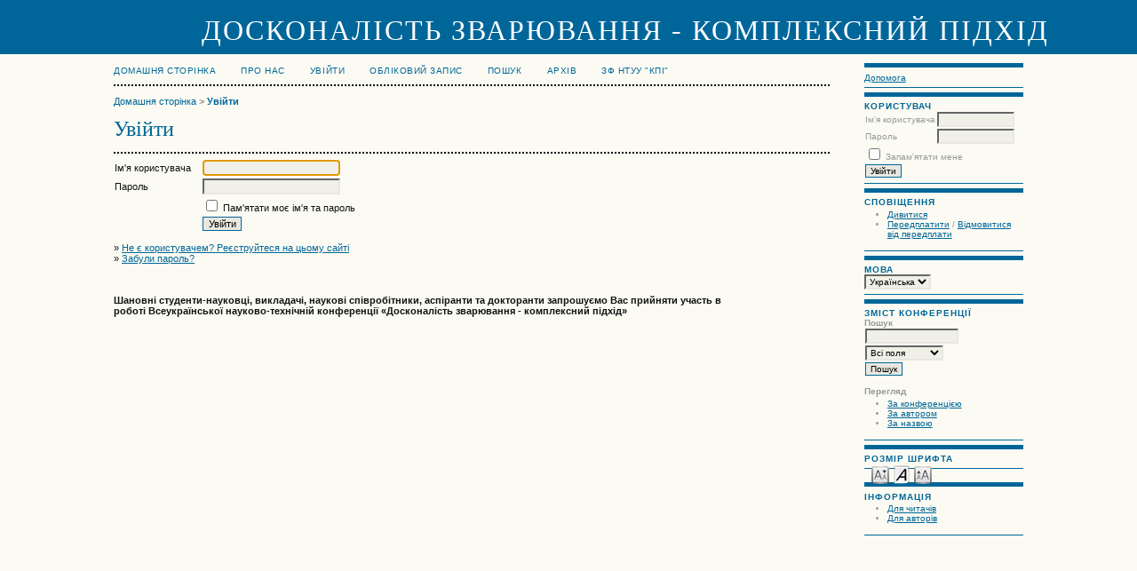

--- FILE ---
content_type: text/html; charset=utf-8
request_url: http://icsfti.kpi.ua/index.php/kpi_welding/index/login
body_size: 2821
content:
<?xml version="1.0" encoding="UTF-8"?>
<!DOCTYPE html PUBLIC "-//W3C//DTD XHTML 1.0 Transitional//EN"
	"http://www.w3.org/TR/xhtml1/DTD/xhtml1-transitional.dtd">
<html xmlns="http://www.w3.org/1999/xhtml">
<head>
	<meta http-equiv="Content-Type" content="text/html; charset=utf-8" />
	<title>Увійти</title>
	<meta name="description" content="" />
	<meta name="keywords" content="" />
	<meta name="generator" content="Open Conference Systems 2.3.5.0" />
	
		<link rel="stylesheet" href="http://icsfti.kpi.ua/lib/pkp/styles/common.css" type="text/css" />
	<link rel="stylesheet" href="http://icsfti.kpi.ua/styles/common.css" type="text/css" />
	
	<!-- Base Jquery -->
			<script type="text/javascript" src="https://ajax.googleapis.com/ajax/libs/jquery/1.12.4/jquery.min.js"></script>
		<script type="text/javascript" src="https://ajax.googleapis.com/ajax/libs/jqueryui/1.12.1/jquery-ui.min.js"></script>
		<!-- Add javascript required for font sizer -->
	<script type="text/javascript" src="http://icsfti.kpi.ua/lib/pkp/js/jquery.cookie.js"></script>	
	<script type="text/javascript" src="http://icsfti.kpi.ua/lib/pkp/js/fontController.js" ></script>
	<script type="text/javascript">
		$(function(){
			fontSize("#sizer", "body", 9, 16, 32, "http://icsfti.kpi.ua"); // Initialize the font sizer
		});
	</script>
	
	
	<link rel="stylesheet" href="http://icsfti.kpi.ua/styles/sidebar.css" type="text/css" />		<link rel="stylesheet" href="http://icsfti.kpi.ua/styles/rightSidebar.css" type="text/css" />	
			<link rel="stylesheet" href="http://icsfti.kpi.ua/plugins/themes/uncommon/uncommon.css" type="text/css" />
			<link rel="stylesheet" href="http://icsfti.kpi.ua/public/conferences/16/conferenceStyleSheet.css" type="text/css" />
			<link rel="stylesheet" href="http://icsfti.kpi.ua/lib/pkp/styles/jqueryUi.css" type="text/css" />
			<link rel="stylesheet" href="http://icsfti.kpi.ua/lib/pkp/styles/jquery.pnotify.default.css" type="text/css" />
			<link rel="stylesheet" href="http://icsfti.kpi.ua/lib/pkp/styles/themes/default/pnotify.css" type="text/css" />
	
	<script type="text/javascript" src="http://icsfti.kpi.ua/lib/pkp/js/general.js"></script>
	
</head>
<body>
<div id="container">

<div id="header">
<div id="headerTitle">
<h1>
	Досконалість зварювання - комплексний підхід
</h1>
</div>
</div>

<div id="body">

	<div id="sidebar">
							<div id="rightSidebar">
				<div class="block" id="sidebarHelp">
	<a class="blockTitle" href="javascript:openHelp('http://icsfti.kpi.ua/index.php/kpi_welding/index/help/view/conference/topic/000003')">Допомога</a>
</div><div class="block" id="sidebarUser">
	<span class="blockTitle">Користувач</span>
			<form method="post" action="http://icsfti.kpi.ua/index.php/kpi_welding/index/login/signIn">
			<table>
				<tr>
					<td><label for="sidebar-username">Ім'я користувача</label></td>
					<td><input type="text" id="sidebar-username" name="username" value="" size="12" maxlength="32" class="textField" /></td>
				</tr>
				<tr>
					<td><label for="sidebar-password">Пароль</label></td>
					<td><input type="password" id="sidebar-password" name="password" value="" size="12" maxlength="32" class="textField" /></td>
				</tr>
				<tr>
					<td colspan="2"><input type="checkbox" id="remember" name="remember" value="1" /> <label for="remember">Запам'ятати мене</label></td>
				</tr>
				<tr>
					<td colspan="2"><input type="submit" value="Увійти" class="button" /></td>
				</tr>
			</table>
		</form>
	</div><div class="block" id="notification">
	<span class="blockTitle">Сповіщення</span>
	<ul>
					<li><a href="http://icsfti.kpi.ua/index.php/kpi_welding/index/notification">Дивитися</a></li>
			<li><a href="http://icsfti.kpi.ua/index.php/kpi_welding/index/notification/subscribeMailList">Передплатити</a> / <a href="http://icsfti.kpi.ua/index.php/kpi_welding/index/notification/unsubscribeMailList">Відмовитися від передплати</a></li>	
			</ul>
</div>	
<div class="block" id="sidebarLanguageToggle">
	<span class="blockTitle">Мова</span>
	<form action="#">
		<select size="1" name="locale" onchange="location.href=('http://icsfti.kpi.ua/index.php/kpi_welding/index/user/setLocale/NEW_LOCALE?source=%2Findex.php%2Fkpi_welding%2Findex%2Flogin'.replace('NEW_LOCALE', this.options[this.selectedIndex].value))" class="selectMenu"><option label="English" value="en_US">English</option>
<option label="Українська" value="uk_UA" selected="selected">Українська</option>
</select>
	</form>
</div>
	<div class="block" id="sidebarNavigation">
		<span class="blockTitle">Зміст конференції</span>
		
		<span class="blockSubtitle">Пошук</span>
		<form method="post" action="http://icsfti.kpi.ua/index.php/kpi_welding/index/search/results">
		<table>
		<tr>
			<td><input type="text" id="query" name="query" size="15" maxlength="255" value="" class="textField" /></td>
		</tr>
		<tr>
			<td><select name="searchField" size="1" class="selectMenu">
				<option label="Всі поля" value="">Всі поля</option>
<option label="Автори" value="1">Автори</option>
<option label="Назва" value="2">Назва</option>
<option label="Анотація" value="4">Анотація</option>
<option label="Індексні поля" value="120">Індексні поля</option>
<option label="Повний текст" value="128">Повний текст</option>

			</select></td>
		</tr>
		<tr>
			<td><input type="submit" value="Пошук" class="button" /></td>
		</tr>
		</table>
		</form>
		
		<br />
	
		
				<span class="blockSubtitle">Перегляд</span>
		<ul>
			<li><a href="http://icsfti.kpi.ua/index.php/kpi_welding/index/search/schedConfs">За конференцією</a></li>
			<li><a href="http://icsfti.kpi.ua/index.php/kpi_welding/index/search/authors">За автором</a></li>
			<li><a href="http://icsfti.kpi.ua/index.php/kpi_welding/index/search/titles">За назвою</a></li>
					</ul>
			</div>
<div class="block" id="sidebarFontSize" style="margin-bottom: 4px;">
	<span class="blockTitle">Розмір шрифта</span>
	<div id="sizer"></div>
</div>
<br />
<div class="block" id="sidebarInformation">
	<span class="blockTitle">Інформація</span>
	<ul>
		<li><a href="http://icsfti.kpi.ua/index.php/kpi_welding/index/information/readers">Для читачів</a></li>		<li><a href="http://icsfti.kpi.ua/index.php/kpi_welding/index/information/authors">Для авторів</a></li>	</ul>
</div>

			</div>
			</div>

<div id="main">
<div id="navbar">
	<ul class="menu">
		<li><a href=http://icsfti.kpi.ua/index.php/kpi_welding/index/index>Домашня сторінка</a></li>
		<li><a href="http://icsfti.kpi.ua/index.php/kpi_welding/index/about">Про нас</a></li>
					<li><a href="http://icsfti.kpi.ua/index.php/kpi_welding/index/login">Увійти</a></li>
			<li><a href="http://icsfti.kpi.ua/index.php/kpi_welding/index/user/account">Обліковий запис</a></li>
				<li><a href="http://icsfti.kpi.ua/index.php/kpi_welding/index/search">Пошук</a></li>

								<li><a href="http://icsfti.kpi.ua/index.php/kpi_welding/index/schedConfs/archive">Архів</a></li>						
											<li><a href="http://weld.kpi.ua">ЗФ НТУУ &quot;КПІ&quot;</a></li>
						</ul>
</div>
<div id="breadcrumb">
	<a href="http://icsfti.kpi.ua/index.php/kpi_welding/index/index">Домашня сторінка</a> &gt;
			<a href="http://icsfti.kpi.ua/index.php/kpi_welding/index/login" class="current">Увійти</a></div>
<h2>Увійти</h2>


<div id="content">




	<form id="signinForm" name="login" method="post" action="http://icsfti.kpi.ua/index.php/kpi_welding/index/login/signIn">

<input type="hidden" name="source" value="" />

	<table id="signinTable" class="data">
	<tr>
		<td class="label"><label for="loginUsername">Ім'я користувача</label></td>
		<td class="value"><input type="text" id="loginUsername" name="username" value="" size="20" maxlength="32" class="textField" /></td>
	</tr>
	<tr>
		<td class="label"><label for="loginPassword">Пароль</label></td>
		<td class="value"><input type="password" id="loginPassword" name="password" value="" size="20" maxlength="32" class="textField" /></td>
	</tr>
		<tr valign="middle">
		<td></td>
		<td class="value"><input type="checkbox" id="loginRemember" name="remember" value="1" /> <label for="loginRemember">Пам'ятати моє ім'я та пароль</label></td>
	</tr>
		<tr>
		<td></td>
		<td><input type="submit" value="Увійти" class="button" /></td>
	</tr>
	</table>

	<p>
		&#187; <a href="http://icsfti.kpi.ua/index.php/kpi_welding/index/user/account">Не є користувачем? Реєструйтеся на цьому сайті</a><br />
		&#187; <a href="http://icsfti.kpi.ua/index.php/kpi_welding/index/login/lostPassword">Забули пароль?</a>
	</p>
<script type="text/javascript">
<!--
	document.login.loginUsername.focus();
// -->
</script>
</form>

<br /><br />
<strong><span>Шановні студенти-науковці, викладачі, наукові співробітники, аспіранти та докторанти запрошуємо Вас прийняти участь в роботі Всеукраїнської науково-технічній конференції «Досконалість зварювання - комплексний підхід»<br /><br /></span></strong>

</div><!-- content -->
</div><!-- main -->
</div><!-- body -->



</div><!-- container -->
</body>
</html>